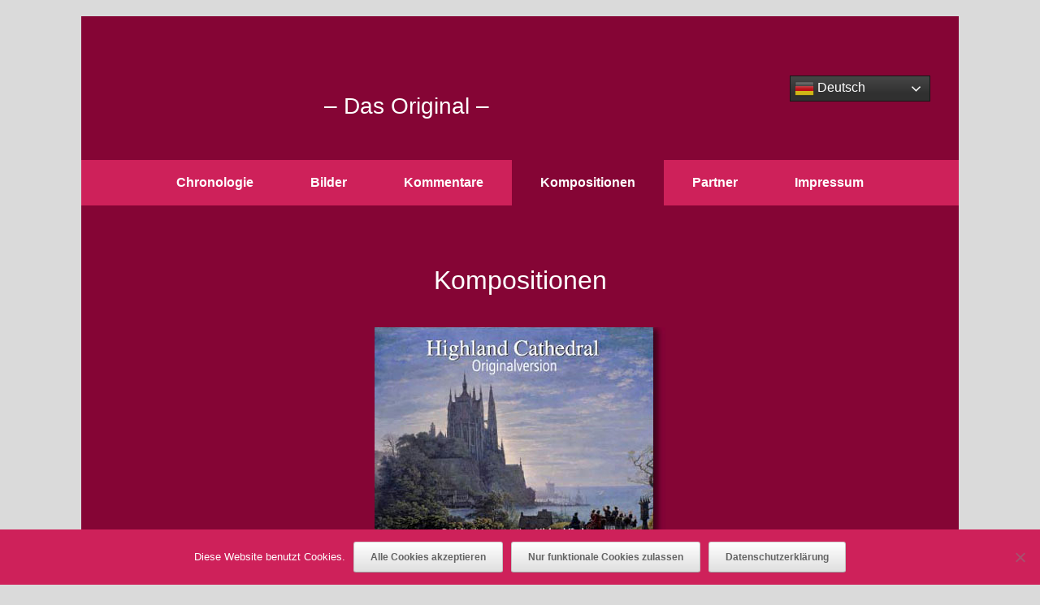

--- FILE ---
content_type: text/html; charset=UTF-8
request_url: https://highlandcathedral.com/kompositionen/
body_size: 76516
content:
<!DOCTYPE html>
<html lang="de">
<head>
	<meta charset="UTF-8" />
	<meta http-equiv="X-UA-Compatible" content="IE=10" />
	<link rel="profile" href="http://gmpg.org/xfn/11" />
	<link rel="pingback" href="https://highlandcathedral.com/xmlrpc.php" />
	<meta name='robots' content='index, follow, max-image-preview:large, max-snippet:-1, max-video-preview:-1' />

	<!-- This site is optimized with the Yoast SEO plugin v26.6 - https://yoast.com/wordpress/plugins/seo/ -->
	<title>Kompositionen - Highland Cathedral</title>
	<link rel="canonical" href="https://highlandcathedral.com/kompositionen/" />
	<meta property="og:locale" content="de_DE" />
	<meta property="og:type" content="article" />
	<meta property="og:title" content="Kompositionen - Highland Cathedral" />
	<meta property="og:description" content="Kompositionen (Uli Roever / Michael Korb) Die Originalversion von &quot;Highland Cathedral&quot; (1982) ist auf CD über E-Mail erhältlich: M.Korb@gmx.de By The Right - Quick - March (Uli Roever / Michael Korb) Joyful (Hans-André Stamm / Michael Korb) Hallelujah Christmas Time (Ian Macpherson &amp; Michael Korb) Hallelujah Christmas Time (Ian Macpherson &amp; Michael Korb) Be Merry [&hellip;]" />
	<meta property="og:url" content="https://highlandcathedral.com/kompositionen/" />
	<meta property="og:site_name" content="Highland Cathedral" />
	<meta property="article:modified_time" content="2025-10-30T16:09:58+00:00" />
	<meta property="og:image" content="https://highlandcathedral.com/wp-content/uploads/2023/02/cd14.jpg" />
	<meta property="og:image:width" content="358" />
	<meta property="og:image:height" content="348" />
	<meta property="og:image:type" content="image/jpeg" />
	<meta name="twitter:card" content="summary_large_image" />
	<meta name="twitter:label1" content="Geschätzte Lesezeit" />
	<meta name="twitter:data1" content="2 Minuten" />
	<script type="application/ld+json" class="yoast-schema-graph">{"@context":"https://schema.org","@graph":[{"@type":"WebPage","@id":"https://highlandcathedral.com/kompositionen/","url":"https://highlandcathedral.com/kompositionen/","name":"Kompositionen - Highland Cathedral","isPartOf":{"@id":"https://highlandcathedral.com/#website"},"primaryImageOfPage":{"@id":"https://highlandcathedral.com/kompositionen/#primaryimage"},"image":{"@id":"https://highlandcathedral.com/kompositionen/#primaryimage"},"thumbnailUrl":"https://highlandcathedral.de/wp-content/uploads/2023/02/cd14.jpg","datePublished":"2023-02-20T16:28:57+00:00","dateModified":"2025-10-30T16:09:58+00:00","breadcrumb":{"@id":"https://highlandcathedral.com/kompositionen/#breadcrumb"},"inLanguage":"de","potentialAction":[{"@type":"ReadAction","target":["https://highlandcathedral.com/kompositionen/"]}]},{"@type":"ImageObject","inLanguage":"de","@id":"https://highlandcathedral.com/kompositionen/#primaryimage","url":"https://highlandcathedral.de/wp-content/uploads/2023/02/cd14.jpg","contentUrl":"https://highlandcathedral.de/wp-content/uploads/2023/02/cd14.jpg"},{"@type":"BreadcrumbList","@id":"https://highlandcathedral.com/kompositionen/#breadcrumb","itemListElement":[{"@type":"ListItem","position":1,"name":"Startseite","item":"https://highlandcathedral.com/"},{"@type":"ListItem","position":2,"name":"Kompositionen"}]},{"@type":"WebSite","@id":"https://highlandcathedral.com/#website","url":"https://highlandcathedral.com/","name":"Highland Cathedral","description":"        – Das Original –","potentialAction":[{"@type":"SearchAction","target":{"@type":"EntryPoint","urlTemplate":"https://highlandcathedral.com/?s={search_term_string}"},"query-input":{"@type":"PropertyValueSpecification","valueRequired":true,"valueName":"search_term_string"}}],"inLanguage":"de"}]}</script>
	<!-- / Yoast SEO plugin. -->


<link rel="alternate" type="application/rss+xml" title="Highland Cathedral &raquo; Feed" href="https://highlandcathedral.com/feed/" />
<link rel="alternate" type="application/rss+xml" title="Highland Cathedral &raquo; Kommentar-Feed" href="https://highlandcathedral.com/comments/feed/" />
<link rel="alternate" title="oEmbed (JSON)" type="application/json+oembed" href="https://highlandcathedral.com/wp-json/oembed/1.0/embed?url=https%3A%2F%2Fhighlandcathedral.com%2Fkompositionen%2F" />
<link rel="alternate" title="oEmbed (XML)" type="text/xml+oembed" href="https://highlandcathedral.com/wp-json/oembed/1.0/embed?url=https%3A%2F%2Fhighlandcathedral.com%2Fkompositionen%2F&#038;format=xml" />
<style id='wp-img-auto-sizes-contain-inline-css' type='text/css'>
img:is([sizes=auto i],[sizes^="auto," i]){contain-intrinsic-size:3000px 1500px}
/*# sourceURL=wp-img-auto-sizes-contain-inline-css */
</style>
<style id='wp-emoji-styles-inline-css' type='text/css'>

	img.wp-smiley, img.emoji {
		display: inline !important;
		border: none !important;
		box-shadow: none !important;
		height: 1em !important;
		width: 1em !important;
		margin: 0 0.07em !important;
		vertical-align: -0.1em !important;
		background: none !important;
		padding: 0 !important;
	}
/*# sourceURL=wp-emoji-styles-inline-css */
</style>
<style id='wp-block-library-inline-css' type='text/css'>
:root{--wp-block-synced-color:#7a00df;--wp-block-synced-color--rgb:122,0,223;--wp-bound-block-color:var(--wp-block-synced-color);--wp-editor-canvas-background:#ddd;--wp-admin-theme-color:#007cba;--wp-admin-theme-color--rgb:0,124,186;--wp-admin-theme-color-darker-10:#006ba1;--wp-admin-theme-color-darker-10--rgb:0,107,160.5;--wp-admin-theme-color-darker-20:#005a87;--wp-admin-theme-color-darker-20--rgb:0,90,135;--wp-admin-border-width-focus:2px}@media (min-resolution:192dpi){:root{--wp-admin-border-width-focus:1.5px}}.wp-element-button{cursor:pointer}:root .has-very-light-gray-background-color{background-color:#eee}:root .has-very-dark-gray-background-color{background-color:#313131}:root .has-very-light-gray-color{color:#eee}:root .has-very-dark-gray-color{color:#313131}:root .has-vivid-green-cyan-to-vivid-cyan-blue-gradient-background{background:linear-gradient(135deg,#00d084,#0693e3)}:root .has-purple-crush-gradient-background{background:linear-gradient(135deg,#34e2e4,#4721fb 50%,#ab1dfe)}:root .has-hazy-dawn-gradient-background{background:linear-gradient(135deg,#faaca8,#dad0ec)}:root .has-subdued-olive-gradient-background{background:linear-gradient(135deg,#fafae1,#67a671)}:root .has-atomic-cream-gradient-background{background:linear-gradient(135deg,#fdd79a,#004a59)}:root .has-nightshade-gradient-background{background:linear-gradient(135deg,#330968,#31cdcf)}:root .has-midnight-gradient-background{background:linear-gradient(135deg,#020381,#2874fc)}:root{--wp--preset--font-size--normal:16px;--wp--preset--font-size--huge:42px}.has-regular-font-size{font-size:1em}.has-larger-font-size{font-size:2.625em}.has-normal-font-size{font-size:var(--wp--preset--font-size--normal)}.has-huge-font-size{font-size:var(--wp--preset--font-size--huge)}.has-text-align-center{text-align:center}.has-text-align-left{text-align:left}.has-text-align-right{text-align:right}.has-fit-text{white-space:nowrap!important}#end-resizable-editor-section{display:none}.aligncenter{clear:both}.items-justified-left{justify-content:flex-start}.items-justified-center{justify-content:center}.items-justified-right{justify-content:flex-end}.items-justified-space-between{justify-content:space-between}.screen-reader-text{border:0;clip-path:inset(50%);height:1px;margin:-1px;overflow:hidden;padding:0;position:absolute;width:1px;word-wrap:normal!important}.screen-reader-text:focus{background-color:#ddd;clip-path:none;color:#444;display:block;font-size:1em;height:auto;left:5px;line-height:normal;padding:15px 23px 14px;text-decoration:none;top:5px;width:auto;z-index:100000}html :where(.has-border-color){border-style:solid}html :where([style*=border-top-color]){border-top-style:solid}html :where([style*=border-right-color]){border-right-style:solid}html :where([style*=border-bottom-color]){border-bottom-style:solid}html :where([style*=border-left-color]){border-left-style:solid}html :where([style*=border-width]){border-style:solid}html :where([style*=border-top-width]){border-top-style:solid}html :where([style*=border-right-width]){border-right-style:solid}html :where([style*=border-bottom-width]){border-bottom-style:solid}html :where([style*=border-left-width]){border-left-style:solid}html :where(img[class*=wp-image-]){height:auto;max-width:100%}:where(figure){margin:0 0 1em}html :where(.is-position-sticky){--wp-admin--admin-bar--position-offset:var(--wp-admin--admin-bar--height,0px)}@media screen and (max-width:600px){html :where(.is-position-sticky){--wp-admin--admin-bar--position-offset:0px}}

/*# sourceURL=wp-block-library-inline-css */
</style><style id='global-styles-inline-css' type='text/css'>
:root{--wp--preset--aspect-ratio--square: 1;--wp--preset--aspect-ratio--4-3: 4/3;--wp--preset--aspect-ratio--3-4: 3/4;--wp--preset--aspect-ratio--3-2: 3/2;--wp--preset--aspect-ratio--2-3: 2/3;--wp--preset--aspect-ratio--16-9: 16/9;--wp--preset--aspect-ratio--9-16: 9/16;--wp--preset--color--black: #000000;--wp--preset--color--cyan-bluish-gray: #abb8c3;--wp--preset--color--white: #ffffff;--wp--preset--color--pale-pink: #f78da7;--wp--preset--color--vivid-red: #cf2e2e;--wp--preset--color--luminous-vivid-orange: #ff6900;--wp--preset--color--luminous-vivid-amber: #fcb900;--wp--preset--color--light-green-cyan: #7bdcb5;--wp--preset--color--vivid-green-cyan: #00d084;--wp--preset--color--pale-cyan-blue: #8ed1fc;--wp--preset--color--vivid-cyan-blue: #0693e3;--wp--preset--color--vivid-purple: #9b51e0;--wp--preset--gradient--vivid-cyan-blue-to-vivid-purple: linear-gradient(135deg,rgb(6,147,227) 0%,rgb(155,81,224) 100%);--wp--preset--gradient--light-green-cyan-to-vivid-green-cyan: linear-gradient(135deg,rgb(122,220,180) 0%,rgb(0,208,130) 100%);--wp--preset--gradient--luminous-vivid-amber-to-luminous-vivid-orange: linear-gradient(135deg,rgb(252,185,0) 0%,rgb(255,105,0) 100%);--wp--preset--gradient--luminous-vivid-orange-to-vivid-red: linear-gradient(135deg,rgb(255,105,0) 0%,rgb(207,46,46) 100%);--wp--preset--gradient--very-light-gray-to-cyan-bluish-gray: linear-gradient(135deg,rgb(238,238,238) 0%,rgb(169,184,195) 100%);--wp--preset--gradient--cool-to-warm-spectrum: linear-gradient(135deg,rgb(74,234,220) 0%,rgb(151,120,209) 20%,rgb(207,42,186) 40%,rgb(238,44,130) 60%,rgb(251,105,98) 80%,rgb(254,248,76) 100%);--wp--preset--gradient--blush-light-purple: linear-gradient(135deg,rgb(255,206,236) 0%,rgb(152,150,240) 100%);--wp--preset--gradient--blush-bordeaux: linear-gradient(135deg,rgb(254,205,165) 0%,rgb(254,45,45) 50%,rgb(107,0,62) 100%);--wp--preset--gradient--luminous-dusk: linear-gradient(135deg,rgb(255,203,112) 0%,rgb(199,81,192) 50%,rgb(65,88,208) 100%);--wp--preset--gradient--pale-ocean: linear-gradient(135deg,rgb(255,245,203) 0%,rgb(182,227,212) 50%,rgb(51,167,181) 100%);--wp--preset--gradient--electric-grass: linear-gradient(135deg,rgb(202,248,128) 0%,rgb(113,206,126) 100%);--wp--preset--gradient--midnight: linear-gradient(135deg,rgb(2,3,129) 0%,rgb(40,116,252) 100%);--wp--preset--font-size--small: 13px;--wp--preset--font-size--medium: 20px;--wp--preset--font-size--large: 36px;--wp--preset--font-size--x-large: 42px;--wp--preset--spacing--20: 0.44rem;--wp--preset--spacing--30: 0.67rem;--wp--preset--spacing--40: 1rem;--wp--preset--spacing--50: 1.5rem;--wp--preset--spacing--60: 2.25rem;--wp--preset--spacing--70: 3.38rem;--wp--preset--spacing--80: 5.06rem;--wp--preset--shadow--natural: 6px 6px 9px rgba(0, 0, 0, 0.2);--wp--preset--shadow--deep: 12px 12px 50px rgba(0, 0, 0, 0.4);--wp--preset--shadow--sharp: 6px 6px 0px rgba(0, 0, 0, 0.2);--wp--preset--shadow--outlined: 6px 6px 0px -3px rgb(255, 255, 255), 6px 6px rgb(0, 0, 0);--wp--preset--shadow--crisp: 6px 6px 0px rgb(0, 0, 0);}:where(.is-layout-flex){gap: 0.5em;}:where(.is-layout-grid){gap: 0.5em;}body .is-layout-flex{display: flex;}.is-layout-flex{flex-wrap: wrap;align-items: center;}.is-layout-flex > :is(*, div){margin: 0;}body .is-layout-grid{display: grid;}.is-layout-grid > :is(*, div){margin: 0;}:where(.wp-block-columns.is-layout-flex){gap: 2em;}:where(.wp-block-columns.is-layout-grid){gap: 2em;}:where(.wp-block-post-template.is-layout-flex){gap: 1.25em;}:where(.wp-block-post-template.is-layout-grid){gap: 1.25em;}.has-black-color{color: var(--wp--preset--color--black) !important;}.has-cyan-bluish-gray-color{color: var(--wp--preset--color--cyan-bluish-gray) !important;}.has-white-color{color: var(--wp--preset--color--white) !important;}.has-pale-pink-color{color: var(--wp--preset--color--pale-pink) !important;}.has-vivid-red-color{color: var(--wp--preset--color--vivid-red) !important;}.has-luminous-vivid-orange-color{color: var(--wp--preset--color--luminous-vivid-orange) !important;}.has-luminous-vivid-amber-color{color: var(--wp--preset--color--luminous-vivid-amber) !important;}.has-light-green-cyan-color{color: var(--wp--preset--color--light-green-cyan) !important;}.has-vivid-green-cyan-color{color: var(--wp--preset--color--vivid-green-cyan) !important;}.has-pale-cyan-blue-color{color: var(--wp--preset--color--pale-cyan-blue) !important;}.has-vivid-cyan-blue-color{color: var(--wp--preset--color--vivid-cyan-blue) !important;}.has-vivid-purple-color{color: var(--wp--preset--color--vivid-purple) !important;}.has-black-background-color{background-color: var(--wp--preset--color--black) !important;}.has-cyan-bluish-gray-background-color{background-color: var(--wp--preset--color--cyan-bluish-gray) !important;}.has-white-background-color{background-color: var(--wp--preset--color--white) !important;}.has-pale-pink-background-color{background-color: var(--wp--preset--color--pale-pink) !important;}.has-vivid-red-background-color{background-color: var(--wp--preset--color--vivid-red) !important;}.has-luminous-vivid-orange-background-color{background-color: var(--wp--preset--color--luminous-vivid-orange) !important;}.has-luminous-vivid-amber-background-color{background-color: var(--wp--preset--color--luminous-vivid-amber) !important;}.has-light-green-cyan-background-color{background-color: var(--wp--preset--color--light-green-cyan) !important;}.has-vivid-green-cyan-background-color{background-color: var(--wp--preset--color--vivid-green-cyan) !important;}.has-pale-cyan-blue-background-color{background-color: var(--wp--preset--color--pale-cyan-blue) !important;}.has-vivid-cyan-blue-background-color{background-color: var(--wp--preset--color--vivid-cyan-blue) !important;}.has-vivid-purple-background-color{background-color: var(--wp--preset--color--vivid-purple) !important;}.has-black-border-color{border-color: var(--wp--preset--color--black) !important;}.has-cyan-bluish-gray-border-color{border-color: var(--wp--preset--color--cyan-bluish-gray) !important;}.has-white-border-color{border-color: var(--wp--preset--color--white) !important;}.has-pale-pink-border-color{border-color: var(--wp--preset--color--pale-pink) !important;}.has-vivid-red-border-color{border-color: var(--wp--preset--color--vivid-red) !important;}.has-luminous-vivid-orange-border-color{border-color: var(--wp--preset--color--luminous-vivid-orange) !important;}.has-luminous-vivid-amber-border-color{border-color: var(--wp--preset--color--luminous-vivid-amber) !important;}.has-light-green-cyan-border-color{border-color: var(--wp--preset--color--light-green-cyan) !important;}.has-vivid-green-cyan-border-color{border-color: var(--wp--preset--color--vivid-green-cyan) !important;}.has-pale-cyan-blue-border-color{border-color: var(--wp--preset--color--pale-cyan-blue) !important;}.has-vivid-cyan-blue-border-color{border-color: var(--wp--preset--color--vivid-cyan-blue) !important;}.has-vivid-purple-border-color{border-color: var(--wp--preset--color--vivid-purple) !important;}.has-vivid-cyan-blue-to-vivid-purple-gradient-background{background: var(--wp--preset--gradient--vivid-cyan-blue-to-vivid-purple) !important;}.has-light-green-cyan-to-vivid-green-cyan-gradient-background{background: var(--wp--preset--gradient--light-green-cyan-to-vivid-green-cyan) !important;}.has-luminous-vivid-amber-to-luminous-vivid-orange-gradient-background{background: var(--wp--preset--gradient--luminous-vivid-amber-to-luminous-vivid-orange) !important;}.has-luminous-vivid-orange-to-vivid-red-gradient-background{background: var(--wp--preset--gradient--luminous-vivid-orange-to-vivid-red) !important;}.has-very-light-gray-to-cyan-bluish-gray-gradient-background{background: var(--wp--preset--gradient--very-light-gray-to-cyan-bluish-gray) !important;}.has-cool-to-warm-spectrum-gradient-background{background: var(--wp--preset--gradient--cool-to-warm-spectrum) !important;}.has-blush-light-purple-gradient-background{background: var(--wp--preset--gradient--blush-light-purple) !important;}.has-blush-bordeaux-gradient-background{background: var(--wp--preset--gradient--blush-bordeaux) !important;}.has-luminous-dusk-gradient-background{background: var(--wp--preset--gradient--luminous-dusk) !important;}.has-pale-ocean-gradient-background{background: var(--wp--preset--gradient--pale-ocean) !important;}.has-electric-grass-gradient-background{background: var(--wp--preset--gradient--electric-grass) !important;}.has-midnight-gradient-background{background: var(--wp--preset--gradient--midnight) !important;}.has-small-font-size{font-size: var(--wp--preset--font-size--small) !important;}.has-medium-font-size{font-size: var(--wp--preset--font-size--medium) !important;}.has-large-font-size{font-size: var(--wp--preset--font-size--large) !important;}.has-x-large-font-size{font-size: var(--wp--preset--font-size--x-large) !important;}
/*# sourceURL=global-styles-inline-css */
</style>

<style id='classic-theme-styles-inline-css' type='text/css'>
/*! This file is auto-generated */
.wp-block-button__link{color:#fff;background-color:#32373c;border-radius:9999px;box-shadow:none;text-decoration:none;padding:calc(.667em + 2px) calc(1.333em + 2px);font-size:1.125em}.wp-block-file__button{background:#32373c;color:#fff;text-decoration:none}
/*# sourceURL=/wp-includes/css/classic-themes.min.css */
</style>
<link rel='stylesheet' id='cookie-notice-front-css' href='https://highlandcathedral.com/wp-content/plugins/cookie-notice/css/front.min.css?ver=2.5.11' type='text/css' media='all' />
<link rel='stylesheet' id='foobox-free-min-css' href='https://highlandcathedral.com/wp-content/plugins/foobox-image-lightbox/free/css/foobox.free.min.css?ver=2.7.35' type='text/css' media='all' />
<link rel='stylesheet' id='siteorigin-panels-front-css' href='https://highlandcathedral.com/wp-content/plugins/siteorigin-panels/css/front-flex.min.css?ver=2.33.4' type='text/css' media='all' />
<link rel='stylesheet' id='sow-button-base-css' href='https://highlandcathedral.com/wp-content/plugins/so-widgets-bundle/widgets/button/css/style.css?ver=1.70.3' type='text/css' media='all' />
<link rel='stylesheet' id='sow-button-flat-8ac6dc656dfb-17-css' href='https://highlandcathedral.com/wp-content/uploads/siteorigin-widgets/sow-button-flat-8ac6dc656dfb-17.css?ver=6.9' type='text/css' media='all' />
<link rel='stylesheet' id='sow-image-default-dbf295114b96-17-css' href='https://highlandcathedral.com/wp-content/uploads/siteorigin-widgets/sow-image-default-dbf295114b96-17.css?ver=6.9' type='text/css' media='all' />
<link rel='stylesheet' id='vantage-style-css' href='https://highlandcathedral.com/wp-content/themes/vantage/style.css?ver=1.20.32' type='text/css' media='all' />
<link rel='stylesheet' id='font-awesome-css' href='https://highlandcathedral.com/wp-content/themes/vantage/fontawesome/css/font-awesome.css?ver=4.6.2' type='text/css' media='all' />
<link rel='stylesheet' id='siteorigin-mobilenav-css' href='https://highlandcathedral.com/wp-content/themes/vantage/inc/mobilenav/css/mobilenav.css?ver=1.20.32' type='text/css' media='all' />
<script type="text/javascript" id="cookie-notice-front-js-before">
/* <![CDATA[ */
var cnArgs = {"ajaxUrl":"https:\/\/highlandcathedral.com\/wp-admin\/admin-ajax.php","nonce":"dd524cefa0","hideEffect":"fade","position":"bottom","onScroll":false,"onScrollOffset":100,"onClick":false,"cookieName":"cookie_notice_accepted","cookieTime":2592000,"cookieTimeRejected":2592000,"globalCookie":false,"redirection":false,"cache":false,"revokeCookies":false,"revokeCookiesOpt":"automatic"};

//# sourceURL=cookie-notice-front-js-before
/* ]]> */
</script>
<script type="text/javascript" src="https://highlandcathedral.com/wp-content/plugins/cookie-notice/js/front.min.js?ver=2.5.11" id="cookie-notice-front-js"></script>
<script type="text/javascript" src="https://highlandcathedral.com/wp-includes/js/jquery/jquery.min.js?ver=3.7.1" id="jquery-core-js"></script>
<script type="text/javascript" src="https://highlandcathedral.com/wp-includes/js/jquery/jquery-migrate.min.js?ver=3.4.1" id="jquery-migrate-js"></script>
<script type="text/javascript" src="https://highlandcathedral.com/wp-content/themes/vantage/js/jquery.flexslider.min.js?ver=2.1" id="jquery-flexslider-js"></script>
<script type="text/javascript" src="https://highlandcathedral.com/wp-content/themes/vantage/js/jquery.touchSwipe.min.js?ver=1.6.6" id="jquery-touchswipe-js"></script>
<script type="text/javascript" id="vantage-main-js-extra">
/* <![CDATA[ */
var vantage = {"fitvids":"1"};
//# sourceURL=vantage-main-js-extra
/* ]]> */
</script>
<script type="text/javascript" src="https://highlandcathedral.com/wp-content/themes/vantage/js/jquery.theme-main.min.js?ver=1.20.32" id="vantage-main-js"></script>
<script type="text/javascript" src="https://highlandcathedral.com/wp-content/themes/vantage/js/jquery.fitvids.min.js?ver=1.0" id="jquery-fitvids-js"></script>
<script type="text/javascript" id="siteorigin-mobilenav-js-extra">
/* <![CDATA[ */
var mobileNav = {"search":"","text":{"navigate":"Men\u00fc","back":"Zur\u00fcck","close":"Schlie\u00dfen"},"nextIconUrl":"https://highlandcathedral.com/wp-content/themes/vantage/inc/mobilenav/images/next.png","mobileMenuClose":"\u003Ci class=\"fa fa-times\"\u003E\u003C/i\u003E"};
//# sourceURL=siteorigin-mobilenav-js-extra
/* ]]> */
</script>
<script type="text/javascript" src="https://highlandcathedral.com/wp-content/themes/vantage/inc/mobilenav/js/mobilenav.min.js?ver=1.20.32" id="siteorigin-mobilenav-js"></script>
<script type="text/javascript" id="foobox-free-min-js-before">
/* <![CDATA[ */
/* Run FooBox FREE (v2.7.35) */
var FOOBOX = window.FOOBOX = {
	ready: true,
	disableOthers: false,
	o: {wordpress: { enabled: true }, countMessage:'image %index of %total', captions: { dataTitle: ["captionTitle","title"], dataDesc: ["captionDesc","description"] }, rel: '', excludes:'.fbx-link,.nofoobox,.nolightbox,a[href*="pinterest.com/pin/create/button/"]', affiliate : { enabled: false }},
	selectors: [
		".gallery", ".wp-block-gallery", ".wp-caption", ".wp-block-image", "a:has(img[class*=wp-image-])", ".foobox"
	],
	pre: function( $ ){
		// Custom JavaScript (Pre)
		
	},
	post: function( $ ){
		// Custom JavaScript (Post)
		
		// Custom Captions Code
		
	},
	custom: function( $ ){
		// Custom Extra JS
		
	}
};
//# sourceURL=foobox-free-min-js-before
/* ]]> */
</script>
<script type="text/javascript" src="https://highlandcathedral.com/wp-content/plugins/foobox-image-lightbox/free/js/foobox.free.min.js?ver=2.7.35" id="foobox-free-min-js"></script>
<link rel="https://api.w.org/" href="https://highlandcathedral.com/wp-json/" /><link rel="alternate" title="JSON" type="application/json" href="https://highlandcathedral.com/wp-json/wp/v2/pages/17" /><link rel="EditURI" type="application/rsd+xml" title="RSD" href="https://highlandcathedral.com/xmlrpc.php?rsd" />
<meta name="generator" content="WordPress 6.9" />
<link rel='shortlink' href='https://highlandcathedral.com/?p=17' />
<meta name="viewport" content="width=device-width, initial-scale=1" />			<style type="text/css">
				.so-mobilenav-mobile + * { display: none; }
				@media screen and (max-width: 480px) { .so-mobilenav-mobile + * { display: block; } .so-mobilenav-standard + * { display: none; } .site-navigation #search-icon { display: none; } .has-menu-search .main-navigation ul { margin-right: 0 !important; }
				
								}
			</style>
				<style type="text/css" media="screen">
			#footer-widgets .widget { width: 100%; }
			#masthead-widgets .widget { width: 100%; }
		</style>
		<style media="all" id="siteorigin-panels-layouts-head">/* Layout 17 */ #pgc-17-0-0 { width:100%;width:calc(100% - ( 0 * 30px ) ) } #pl-17 #panel-17-0-0-47 , #pl-17 #panel-17-0-0-49 , #pl-17 #panel-17-0-0-51 , #pl-17 #panel-17-0-0-53 , #pl-17 #panel-17-0-0-55 , #pl-17 #panel-17-0-0-57 , #pl-17 #panel-17-0-0-59 , #pl-17 #panel-17-0-0-61 , #pl-17 #panel-17-0-0-63 , #pl-17 #panel-17-0-0-65 , #pl-17 #panel-17-0-0-67 { margin:50px 0px 0px 0px } #pl-17 #panel-17-0-0-70 { margin:50px 0px 20px 0px } #pl-17 .so-panel { margin-bottom:35px } #pl-17 .so-panel:last-of-type { margin-bottom:0px } #pg-17-0> .panel-row-style { padding:0px 200px 0px 200px } #pg-17-0.panel-has-style > .panel-row-style, #pg-17-0.panel-no-style { -webkit-align-items:flex-start;align-items:flex-start } @media (max-width:780px){ #pg-17-0.panel-no-style, #pg-17-0.panel-has-style > .panel-row-style, #pg-17-0 { -webkit-flex-direction:column;-ms-flex-direction:column;flex-direction:column } #pg-17-0 > .panel-grid-cell , #pg-17-0 > .panel-row-style > .panel-grid-cell { width:100%;margin-right:0 } #pl-17 .panel-grid-cell { padding:0 } #pl-17 .panel-grid .panel-grid-cell-empty { display:none } #pl-17 .panel-grid .panel-grid-cell-mobile-last { margin-bottom:0px }  } </style><style type="text/css" id="vantage-footer-widgets">#footer-widgets aside { width : 100%; }</style> <style type="text/css" id="customizer-css">#masthead.site-header .hgroup .site-title, #masthead.masthead-logo-in-menu .logo > .site-title { font-size: 40px } #masthead.site-header .hgroup .site-title, #masthead.site-header.masthead-logo-in-menu .logo > .site-title { color: #ffffff } #masthead .hgroup .site-description, #masthead.masthead-logo-in-menu .site-description { color: #ffffff } #masthead .hgroup .support-text, #masthead .hgroup .site-description { font-size: 28px; color: #ffffff } #page-title, article.post .entry-header h1.entry-title, article.page .entry-header h1.entry-title, .woocommerce #page-wrapper .product h1.entry-title { color: #ffffff } .entry-content { font-size: 14px } #secondary .widget { font-size: 14px } article.post .entry-header .entry-meta, article.post .entry-categories, article.page .entry-categories { color: #ffffff } article.post .entry-header .entry-meta a, article.post .entry-categories a, article.page .entry-categories a { color: #ffffff } .entry-content, .entry-summary, #comments .commentlist article .comment-meta a { color: #ffffff } .entry-content h1, .entry-content h2, .entry-content h3, .entry-content h4, .entry-content h5, .entry-content h6, #comments .commentlist article .comment-author a, #comments .commentlist article .comment-author, #comments-title, #reply-title, #commentform label { color: #ffffff } #comments-title, #reply-title { border-bottom-color: #ffffff } .entry-content h1 { font-size: 32px } .entry-content h2 { font-size: 28px } .entry-content h3 { font-size: 24px } .entry-content h4 { font-size: 20px } .entry-content h6 { font-size: 16px } .entry-content a, .entry-content a:visited, article.post .author-box .box-content .author-posts a:hover, #secondary a, #secondary a:visited, #masthead .hgroup a, #masthead .hgroup a:visited, .comment-form .logged-in-as a, .comment-form .logged-in-as a:visited { color: #ffffff } .entry-content a:hover, .entry-content a:focus, .entry-content a:active, #secondary a:hover, #masthead .hgroup a:hover, #masthead .hgroup a:focus, #masthead .hgroup a:active, .comment-form .logged-in-as a:hover, .comment-form .logged-in-as a:focus, .comment-form .logged-in-as a:active { color: #e5e5e5 } .main-navigation ul { text-align: center } .main-navigation, .site-header .shopping-cart-dropdown { background-color: #ce215a } .main-navigation a, .site-header .shopping-cart-link [class^="fa fa-"], .site-header .shopping-cart-dropdown .widget .product_list_widget li.mini_cart_item, .site-header .shopping-cart-dropdown .widget .total { color: #ffffff } .main-navigation ul ul a { color: #ffffff } .main-navigation ul li:hover > a, .main-navigation ul li.focus > a, #search-icon #search-icon-icon:hover, #search-icon #search-icon-icon:focus, .site-header .shopping-cart-link .shopping-cart-count { background-color: #850535 } .main-navigation ul ul li:hover > a, .main-navigation ul ul li.focus > a { background-color: #850535 } .main-navigation ul li.current-menu-item > a, .main-navigation ul li.current_page_item > a  { background-color: #850535 } .main-navigation ul li { font-size: 16px } a.button, button, html input[type="button"], input[type="reset"], input[type="submit"], .post-navigation a, #image-navigation a, article.post .more-link, article.page .more-link, .paging-navigation a, .woocommerce #page-wrapper .button, .woocommerce a.button, .woocommerce .checkout-button, .woocommerce input.button, #infinite-handle span button { text-shadow: none } a.button, button, html input[type="button"], input[type="reset"], input[type="submit"], .post-navigation a, #image-navigation a, article.post .more-link, article.page .more-link, .paging-navigation a, .woocommerce #page-wrapper .button, .woocommerce a.button, .woocommerce .checkout-button, .woocommerce input.button, .woocommerce #respond input#submit.alt, .woocommerce a.button.alt, .woocommerce button.button.alt, .woocommerce input.button.alt, #infinite-handle span { -webkit-box-shadow: none; -moz-box-shadow: none; box-shadow: none } #masthead { background-color: #850535; background-image: url("https://highlandcathedral.de/wp-content/uploads/2023/02/notes.gif"); background-size: cover } #main { background-color: #850535 } #colophon, body.layout-full { background-color: #ce215a } </style>		<style type="text/css" id="wp-custom-css">
			h6 {color:#99ffff;}

.site-description {font-style: normal !important; margin-left:200px;}

.logo {visibility: hidden;}		</style>
		<link rel='stylesheet' id='mediaelement-css' href='https://highlandcathedral.com/wp-includes/js/mediaelement/mediaelementplayer-legacy.min.css?ver=4.2.17' type='text/css' media='all' />
<link rel='stylesheet' id='wp-mediaelement-css' href='https://highlandcathedral.com/wp-includes/js/mediaelement/wp-mediaelement.min.css?ver=6.9' type='text/css' media='all' />
</head>

<body class="wp-singular page-template-default page page-id-17 wp-theme-vantage cookies-not-set siteorigin-panels siteorigin-panels-before-js responsive layout-boxed no-js no-sidebar page-layout-default sidebar-position-none mobilenav">


<div id="page-wrapper">

	<a class="skip-link screen-reader-text" href="#content">Zum Inhalt springen</a>

	
	
		<header id="masthead" class="site-header" role="banner">

	<div class="hgroup full-container ">

		
			<div class="logo-wrapper">
				<a href="https://highlandcathedral.com/" title="Highland Cathedral" rel="home" class="logo">
					<p class="site-title">Highland Cathedral</p>				</a>
									<p class="site-description">        – Das Original –</p>
							</div>

			
				<div id="header-sidebar" >
					<aside id="gtranslate-2" class="widget widget_gtranslate"><div class="gtranslate_wrapper" id="gt-wrapper-53458082"></div></aside>				</div>

			
		
	</div><!-- .hgroup.full-container -->

	
<nav class="site-navigation main-navigation primary use-vantage-sticky-menu use-sticky-menu mobile-navigation">

	<div class="full-container">
				
		<div class="main-navigation-container">
			<div id="so-mobilenav-standard-1" data-id="1" class="so-mobilenav-standard"></div><div class="menu-hauptmenue-container"><ul id="menu-hauptmenue" class="menu"><li id="menu-item-25" class="menu-item menu-item-type-post_type menu-item-object-page menu-item-home menu-item-25"><a href="https://highlandcathedral.com/">Chronologie</a></li>
<li id="menu-item-26" class="menu-item menu-item-type-post_type menu-item-object-page menu-item-26"><a href="https://highlandcathedral.com/bilder/">Bilder</a></li>
<li id="menu-item-27" class="menu-item menu-item-type-post_type menu-item-object-page menu-item-27"><a href="https://highlandcathedral.com/kommentare/">Kommentare</a></li>
<li id="menu-item-28" class="menu-item menu-item-type-post_type menu-item-object-page current-menu-item page_item page-item-17 current_page_item menu-item-28"><a href="https://highlandcathedral.com/kompositionen/" aria-current="page">Kompositionen</a></li>
<li id="menu-item-29" class="menu-item menu-item-type-post_type menu-item-object-page menu-item-29"><a href="https://highlandcathedral.com/partner/">Partner</a></li>
<li id="menu-item-30" class="menu-item menu-item-type-post_type menu-item-object-page menu-item-30"><a href="https://highlandcathedral.com/impressum/">Impressum</a></li>
</ul></div><div id="so-mobilenav-mobile-1" data-id="1" class="so-mobilenav-mobile"></div><div class="menu-mobilenav-container"><ul id="mobile-nav-item-wrap-1" class="menu"><li><a href="#" class="mobilenav-main-link" data-id="1"><span class="mobile-nav-icon"></span><span class="mobilenav-main-link-text">Menü</span></a></li></ul></div>		</div>

					</div>
</nav><!-- .site-navigation .main-navigation -->

</header><!-- #masthead .site-header -->

	
	
	
	
	<div id="main" class="site-main">
		<div class="full-container">
			
<div id="primary" class="content-area">
	<div id="content" class="site-content" role="main">

		
			
<article id="post-17" class="post-17 page type-page status-publish post">

	<div class="entry-main">

		
		
		<div class="entry-content">
			<div id="pl-17"  class="panel-layout" ><div id="pg-17-0"  class="panel-grid panel-has-style" ><div class="panel-row-style panel-row-style-for-17-0" ><div id="pgc-17-0-0"  class="panel-grid-cell" ><div id="panel-17-0-0-0" class="so-panel widget widget_sow-editor panel-first-child" data-index="0" ><div
			
			class="so-widget-sow-editor so-widget-sow-editor-base"
			
		>
<div class="siteorigin-widget-tinymce textwidget">
	<h1 style="text-align: center;">Kompositionen</h1>
<p><img fetchpriority="high" decoding="async" class="size-full wp-image-67 aligncenter" src="https://highlandcathedral.de/wp-content/uploads/2023/02/cd14.jpg" alt="" width="358" height="348" srcset="https://highlandcathedral.com/wp-content/uploads/2023/02/cd14.jpg 358w, https://highlandcathedral.com/wp-content/uploads/2023/02/cd14-300x292.jpg 300w" sizes="(max-width: 358px) 100vw, 358px" /></p>
<div style="text-align: center;">(Uli Roever / Michael Korb)</div>
<div style="text-align: center;">Die Originalversion von "Highland Cathedral" (1982) ist auf CD über E-Mail erhältlich: <a class="mailto-link" href="mailto:M.Korb@gmx.de" target="_blank" rel="noopener">M.Korb@gmx.de</a></div>
</div>
</div></div><div id="panel-17-0-0-1" class="so-panel widget widget_media_audio" data-index="1" ><audio class="wp-audio-shortcode" id="audio-17-1" preload="none" style="width: 100%;" controls="controls"><source type="audio/wav" src="https://highlandcathedral.com/wp-content/uploads/2023/02/cathedr.wav?_=1" /><source type="audio/wav" src="https://highlandcathedral.de/wp-content/uploads/2023/02/cathedr.wav?_=1" /><a href="https://highlandcathedral.com/wp-content/uploads/2023/02/cathedr.wav">https://highlandcathedral.com/wp-content/uploads/2023/02/cathedr.wav</a></audio></div><div id="panel-17-0-0-2" class="so-panel widget widget_sow-editor" data-index="2" ><div
			
			class="so-widget-sow-editor so-widget-sow-editor-base"
			
		>
<div class="siteorigin-widget-tinymce textwidget">
	<h3 style="text-align: center;">By The Right - Quick - March</h3>
<p style="text-align: center;"><span class="high">(Uli Roever / Michael Korb)</span></p>
</div>
</div></div><div id="panel-17-0-0-3" class="so-panel widget widget_media_audio" data-index="3" ><audio class="wp-audio-shortcode" id="audio-17-2" preload="none" style="width: 100%;" controls="controls"><source type="audio/mpeg" src="https://highlandcathedral.com/wp-content/uploads/2023/02/BTRQM.mp3?_=2" /><source type="audio/mpeg" src="https://highlandcathedral.de/wp-content/uploads/2023/02/BTRQM.mp3?_=2" /><a href="https://highlandcathedral.com/wp-content/uploads/2023/02/BTRQM.mp3">https://highlandcathedral.com/wp-content/uploads/2023/02/BTRQM.mp3</a></audio></div><div id="panel-17-0-0-4" class="so-panel widget widget_sow-editor" data-index="4" ><div
			
			class="so-widget-sow-editor so-widget-sow-editor-base"
			
		>
<div class="siteorigin-widget-tinymce textwidget">
	<hr />
<h2 style="text-align: center;"><span class="musi">Joyful</span></h2>
<p style="text-align: center;"><span class="high">(Hans-André Stamm / Michael Korb)</span></p>
</div>
</div></div><div id="panel-17-0-0-5" class="so-panel widget widget_media_video" data-index="5" ><div style="width:100%;" class="wp-video"><video class="wp-video-shortcode" id="video-17-1" preload="metadata" controls="controls"><source type="video/youtube" src="https://www.youtube.com/watch?v=iAOwbcGNQWc&#038;_=1" /><a href="https://www.youtube.com/watch?v=iAOwbcGNQWc">https://www.youtube.com/watch?v=iAOwbcGNQWc</a></video></div></div><div id="panel-17-0-0-6" class="so-panel widget widget_sow-editor" data-index="6" ><div
			
			class="so-widget-sow-editor so-widget-sow-editor-base"
			
		>
<div class="siteorigin-widget-tinymce textwidget">
	<hr />
<h3 style="text-align: center;">Hallelujah Christmas Time</h3>
<p style="text-align: center;">(Ian Macpherson &amp; Michael Korb)</p>
</div>
</div></div><div id="panel-17-0-0-7" class="so-panel widget widget_media_video" data-index="7" ><div style="width:100%;" class="wp-video"><video class="wp-video-shortcode" id="video-17-2" preload="metadata" controls="controls"><source type="video/youtube" src="https://www.youtube.com/watch?v=b2uZX2E2jWI&#038;_=2" /><a href="https://www.youtube.com/watch?v=b2uZX2E2jWI">https://www.youtube.com/watch?v=b2uZX2E2jWI</a></video></div></div><div id="panel-17-0-0-8" class="so-panel widget widget_sow-editor" data-index="8" ><div
			
			class="so-widget-sow-editor so-widget-sow-editor-base"
			
		>
<div class="siteorigin-widget-tinymce textwidget">
	<h3 style="text-align: center;">Hallelujah Christmas Time</h3>
<p style="text-align: center;">(Ian Macpherson &amp; Michael Korb)</p>
</div>
</div></div><div id="panel-17-0-0-9" class="so-panel widget widget_media_video" data-index="9" ><div style="width:100%;" class="wp-video"><video class="wp-video-shortcode" id="video-17-3" preload="metadata" controls="controls"><source type="video/youtube" src="https://www.youtube.com/watch?v=M8XR_tjeQfY&#038;_=3" /><a href="https://www.youtube.com/watch?v=M8XR_tjeQfY">https://www.youtube.com/watch?v=M8XR_tjeQfY</a></video></div></div><div id="panel-17-0-0-10" class="so-panel widget widget_sow-editor" data-index="10" ><div
			
			class="so-widget-sow-editor so-widget-sow-editor-base"
			
		>
<div class="siteorigin-widget-tinymce textwidget">
	<hr />
<h1 style="text-align: center;">Be Merry Tonight!</h1>
<p style="text-align: center;">(Ian Macpherson/Michael Korb)</p>
</div>
</div></div><div id="panel-17-0-0-11" class="so-panel widget widget_sow-editor" data-index="11" ><div
			
			class="so-widget-sow-editor so-widget-sow-editor-base"
			
		>
<div class="siteorigin-widget-tinymce textwidget">
	<p><iframe title="YouTube video player" src="https://www.youtube.com/embed/KDFnFBvur7g?si=O0muGqvIVAAcn7EA" width="560" height="315" frameborder="0" allowfullscreen="allowfullscreen"></iframe></p>
</div>
</div></div><div id="panel-17-0-0-12" class="so-panel widget widget_sow-editor" data-index="12" ><div
			
			class="so-widget-sow-editor so-widget-sow-editor-base"
			
		>
<div class="siteorigin-widget-tinymce textwidget">
	<hr />
<h1 style="text-align: center;">I´ll Never Say Goodbye</h1>
<p style="text-align: center;">(Ian Macpherson/Michael Korb)</p>
</div>
</div></div><div id="panel-17-0-0-13" class="so-panel widget widget_media_video" data-index="13" ><div style="width:100%;" class="wp-video"><video class="wp-video-shortcode" id="video-17-4" preload="metadata" controls="controls"><source type="video/youtube" src="https://www.youtube.com/watch?v=xPJ_-fvTOuI&#038;_=4" /><a href="https://www.youtube.com/watch?v=xPJ_-fvTOuI">https://www.youtube.com/watch?v=xPJ_-fvTOuI</a></video></div></div><div id="panel-17-0-0-14" class="so-panel widget widget_sow-editor" data-index="14" ><div
			
			class="so-widget-sow-editor so-widget-sow-editor-base"
			
		>
<div class="siteorigin-widget-tinymce textwidget">
	<hr />
<h3 style="text-align: center;">Düsseldorf</h3>
<p style="text-align: center;">Michael Korb</p>
</div>
</div></div><div id="panel-17-0-0-15" class="so-panel widget widget_sow-editor" data-index="15" ><div
			
			class="so-widget-sow-editor so-widget-sow-editor-base"
			
		>
<div class="siteorigin-widget-tinymce textwidget">
	<p style="text-align: center;"><a href="https://highlandcathedral.de/wp-content/uploads/2023/02/Duesseldorf_neueVersion.pdf" target="_blank" rel="noopener">Leadsheet</a></p>
</div>
</div></div><div id="panel-17-0-0-16" class="so-panel widget widget_media_video" data-index="16" ><div style="width:100%;" class="wp-video"><video class="wp-video-shortcode" id="video-17-5" preload="metadata" controls="controls"><source type="video/youtube" src="https://www.youtube.com/watch?v=IgntTxVb-Dw&#038;_=5" /><a href="https://www.youtube.com/watch?v=IgntTxVb-Dw">https://www.youtube.com/watch?v=IgntTxVb-Dw</a></video></div></div><div id="panel-17-0-0-17" class="so-panel widget widget_sow-button" data-index="17" ><div
			
			class="so-widget-sow-button so-widget-sow-button-flat-8ac6dc656dfb-17"
			
		><div class="ow-button-base ow-button-align-center"
>
			<a
					href="https://rp-online.de/nrw/staedte/duesseldorf/michael-korb-hat-ein-lied-ueber-seine-geburtsstadt-duesseldorf-geschrieben_aid-48327505"
					class="sowb-button ow-icon-placement-left ow-button-hover" target="_blank" rel="noopener noreferrer" 	>
		<span>
			
			Presse		</span>
			</a>
	</div>
</div></div><div id="panel-17-0-0-18" class="so-panel widget widget_sow-editor" data-index="18" ><div
			
			class="so-widget-sow-editor so-widget-sow-editor-base"
			
		>
<div class="siteorigin-widget-tinymce textwidget">
	<p style="text-align: center;">Der Oberbürgermeister der Landeshauptstadt Dr. Stephan Keller:<br />
<span style="color: #99ccff;">"Ihr Musikbeitrag ist eine Bereicherung für Düsseldorf."</span></p>
</div>
</div></div><div id="panel-17-0-0-19" class="so-panel widget widget_sow-editor" data-index="19" ><div
			
			class="so-widget-sow-editor so-widget-sow-editor-base"
			
		>
<div class="siteorigin-widget-tinymce textwidget">
	<p style="text-align: center;"><span class="high">Männerchor Boscheln</span></p>
</div>
</div></div><div id="panel-17-0-0-20" class="so-panel widget widget_media_audio" data-index="20" ><audio class="wp-audio-shortcode" id="audio-17-3" preload="none" style="width: 100%;" controls="controls"><source type="audio/mpeg" src="https://highlandcathedral.com/wp-content/uploads/2023/02/Dusseldorf.mp3?_=3" /><source type="audio/mpeg" src="https://highlandcathedral.de/wp-content/uploads/2023/02/Dusseldorf.mp3?_=3" /><a href="https://highlandcathedral.com/wp-content/uploads/2023/02/Dusseldorf.mp3">https://highlandcathedral.com/wp-content/uploads/2023/02/Dusseldorf.mp3</a></audio></div><div id="panel-17-0-0-21" class="so-panel widget widget_sow-editor" data-index="21" ><div
			
			class="so-widget-sow-editor so-widget-sow-editor-base"
			
		>
<div class="siteorigin-widget-tinymce textwidget">
	<hr />
<h3 style="text-align: center;">Berliner</h3>
<p style="text-align: center;">Michael Korb</p>
<p style="text-align: center;">Männerchor Boscheln</p>
</div>
</div></div><div id="panel-17-0-0-22" class="so-panel widget widget_media_audio" data-index="22" ><audio class="wp-audio-shortcode" id="audio-17-4" preload="none" style="width: 100%;" controls="controls"><source type="audio/mpeg" src="https://highlandcathedral.com/wp-content/uploads/2023/02/Berliner.mp3?_=4" /><source type="audio/mpeg" src="https://highlandcathedral.de/wp-content/uploads/2023/02/Berliner.mp3?_=4" /><a href="https://highlandcathedral.com/wp-content/uploads/2023/02/Berliner.mp3">https://highlandcathedral.com/wp-content/uploads/2023/02/Berliner.mp3</a></audio></div><div id="panel-17-0-0-23" class="so-panel widget widget_sow-editor" data-index="23" ><div
			
			class="so-widget-sow-editor so-widget-sow-editor-base"
			
		>
<div class="siteorigin-widget-tinymce textwidget">
	<p style="text-align: center;"><a href="https://highlandcathedral.de/wp-content/uploads/2023/02/berlead.pdf" target="_blank" rel="noopener">Leadsheet</a></p>
<p style="text-align: center;"><a href="https://highlandcathedral.de/wp-content/uploads/2023/02/berchor.pdf" target="_blank" rel="noopener">Chorsatz</a></p>
</div>
</div></div><div id="panel-17-0-0-24" class="so-panel widget widget_sow-editor" data-index="24" ><div
			
			class="so-widget-sow-editor so-widget-sow-editor-base"
			
		>
<div class="siteorigin-widget-tinymce textwidget">
	<h3 style="text-align: center;">Berliner Remix<span class="high"><br />
</span></h3>
</div>
</div></div><div id="panel-17-0-0-25" class="so-panel widget widget_media_video" data-index="25" ><div style="width:100%;" class="wp-video"><video class="wp-video-shortcode" id="video-17-6" preload="metadata" controls="controls"><source type="video/youtube" src="https://www.youtube.com/watch?v=NyL33PDyq-4&#038;_=6" /><a href="https://www.youtube.com/watch?v=NyL33PDyq-4">https://www.youtube.com/watch?v=NyL33PDyq-4</a></video></div></div><div id="panel-17-0-0-26" class="so-panel widget widget_sow-editor" data-index="26" ><div
			
			class="so-widget-sow-editor so-widget-sow-editor-base"
			
		>
<div class="siteorigin-widget-tinymce textwidget">
	<p>Berliner Remix | Michael Korb | Mein Lied zur Deutschen Einheit</p>
</div>
</div></div><div id="panel-17-0-0-27" class="so-panel widget widget_sow-button" data-index="27" ><div
			
			class="so-widget-sow-button so-widget-sow-button-flat-8ac6dc656dfb-17"
			
		><div class="ow-button-base ow-button-align-center"
>
			<a
					href="https://www.morgenpost.de/bezirke/steglitz-zehlendorf/article227346463/Dieser-Berlin-Remix-wurde-aus-kuriosen-Geraeuschen-gemacht.html"
					class="sowb-button ow-icon-placement-left ow-button-hover" target="_blank" rel="noopener noreferrer" 	>
		<span>
			
			Presse		</span>
			</a>
	</div>
</div></div><div id="panel-17-0-0-28" class="so-panel widget widget_sow-editor" data-index="28" ><div
			
			class="so-widget-sow-editor so-widget-sow-editor-base"
			
		>
<div class="siteorigin-widget-tinymce textwidget">
	<hr />
<h1 style="text-align: center;">Christmas (Highland Cathedral)<br />
Two Angels</h1>
</div>
</div></div><div id="panel-17-0-0-29" class="so-panel widget widget_media_video" data-index="29" ></div><div id="panel-17-0-0-30" class="so-panel widget widget_sow-editor" data-index="30" ><div
			
			class="so-widget-sow-editor so-widget-sow-editor-base"
			
		>
<div class="siteorigin-widget-tinymce textwidget">
	</div>
</div></div><div id="panel-17-0-0-31" class="so-panel widget widget_media_video" data-index="31" ><div style="width:100%;" class="wp-video"><video class="wp-video-shortcode" id="video-17-7" preload="metadata" controls="controls"><source type="video/youtube" src="https://www.youtube.com/watch?v=TNtrfP0muS0&#038;_=7" /><a href="https://www.youtube.com/watch?v=TNtrfP0muS0">https://www.youtube.com/watch?v=TNtrfP0muS0</a></video></div></div><div id="panel-17-0-0-32" class="so-panel widget widget_sow-editor" data-index="32" ><div
			
			class="so-widget-sow-editor so-widget-sow-editor-base"
			
		>
<div class="siteorigin-widget-tinymce textwidget">
	<p>Music: Uli Roever/Michael Korb<br />
Lyrics: Sandra Thürasch</p>
</div>
</div></div><div id="panel-17-0-0-33" class="so-panel widget widget_sow-editor" data-index="33" ><div
			
			class="so-widget-sow-editor so-widget-sow-editor-base"
			
		>
<div class="siteorigin-widget-tinymce textwidget">
	<hr />
<h3 style="text-align: center;"><span class="high">Joys of Life</span></h3>
</div>
</div></div><div id="panel-17-0-0-34" class="so-panel widget widget_media_video" data-index="34" ><div style="width:100%;" class="wp-video"><video class="wp-video-shortcode" id="video-17-8" preload="metadata" controls="controls"><source type="video/youtube" src="https://www.youtube.com/watch?v=XM2ia927uDo&#038;_=8" /><a href="https://www.youtube.com/watch?v=XM2ia927uDo">https://www.youtube.com/watch?v=XM2ia927uDo</a></video></div></div><div id="panel-17-0-0-35" class="so-panel widget widget_sow-editor" data-index="35" ><div
			
			class="so-widget-sow-editor so-widget-sow-editor-base"
			
		>
<div class="siteorigin-widget-tinymce textwidget">
	<p style="text-align: center;"><span class="high">(Ian Macpherson/Michael Korb)</span></p>
</div>
</div></div><div id="panel-17-0-0-36" class="so-panel widget widget_sow-editor" data-index="36" ><div
			
			class="so-widget-sow-editor so-widget-sow-editor-base"
			
		>
<div class="siteorigin-widget-tinymce textwidget">
	<h3 style="text-align: center;">Where Are You Going</h3>
<p style="text-align: center;"><span class="high">Michael Korb &amp; Ian Macpherson</span></p>
</div>
</div></div><div id="panel-17-0-0-37" class="so-panel widget widget_media_audio" data-index="37" ><audio class="wp-audio-shortcode" id="audio-17-5" preload="none" style="width: 100%;" controls="controls"><source type="audio/mpeg" src="https://highlandcathedral.com/wp-content/uploads/2023/02/where.mp3?_=5" /><source type="audio/mpeg" src="https://highlandcathedral.de/wp-content/uploads/2023/02/where.mp3?_=5" /><a href="https://highlandcathedral.com/wp-content/uploads/2023/02/where.mp3">https://highlandcathedral.com/wp-content/uploads/2023/02/where.mp3</a></audio></div><div id="panel-17-0-0-38" class="so-panel widget widget_sow-editor" data-index="38" ><div
			
			class="so-widget-sow-editor so-widget-sow-editor-base"
			
		>
<div class="siteorigin-widget-tinymce textwidget">
	<h3 style="text-align: center;">Highland Cathedral - My Heart, My Home</h3>
<p style="text-align: center;"><span class="high">Kelly Brown und The Voices Of Scottish Rugby</span></p>
</div>
</div></div><div id="panel-17-0-0-39" class="so-panel widget widget_media_video" data-index="39" ><div style="width:100%;" class="wp-video"><video class="wp-video-shortcode" id="video-17-9" preload="metadata" controls="controls"><source type="video/youtube" src="https://www.youtube.com/watch?v=DRYzoHnbi70&#038;_=9" /><a href="https://www.youtube.com/watch?v=DRYzoHnbi70">https://www.youtube.com/watch?v=DRYzoHnbi70</a></video></div></div><div id="panel-17-0-0-40" class="so-panel widget widget_sow-image" data-index="40" ><div
			
			class="so-widget-sow-image so-widget-sow-image-default-dbf295114b96-17"
			
		>
<div class="sow-image-container">
		<img 
	src="https://highlandcathedral.com/wp-content/uploads/2023/02/Musikbild.jpg" width="501" height="263" srcset="https://highlandcathedral.com/wp-content/uploads/2023/02/Musikbild.jpg 501w, https://highlandcathedral.com/wp-content/uploads/2023/02/Musikbild-300x157.jpg 300w" sizes="(max-width: 501px) 100vw, 501px" alt="" 		class="so-widget-image"/>
	</div>

</div></div><div id="panel-17-0-0-41" class="so-panel widget widget_sow-editor" data-index="41" ><div
			
			class="so-widget-sow-editor so-widget-sow-editor-base"
			
		>
<div class="siteorigin-widget-tinymce textwidget">
	<p style="text-align: center;">Michael Korb (Foto: Anita Korb)</p>
</div>
</div></div><div id="panel-17-0-0-42" class="so-panel widget widget_sow-editor" data-index="42" ><div
			
			class="so-widget-sow-editor so-widget-sow-editor-base"
			
		>
<div class="siteorigin-widget-tinymce textwidget">
	<h1 style="text-align: center;"><span class="musi"> Weitere bekannte und neue Kompositionen von Michael Korb<br />
</span></h1>
<h3 class="musi" style="text-align: center;">Viva el amor</h3>
<p class="musi" style="text-align: center;"><span class="high"><a href="https://highlandcathedral.de/wp-content/uploads/2023/02/Viva-el-amor-Partitur.pdf" target="_blank" rel="noopener">Leadsheet</a></span></p>
</div>
</div></div><div id="panel-17-0-0-43" class="so-panel widget widget_media_video" data-index="43" ><div style="width:100%;" class="wp-video"><video class="wp-video-shortcode" id="video-17-10" preload="metadata" controls="controls"><source type="video/youtube" src="https://youtu.be/lRMkgsEuKcY?_=10" /><a href="https://youtu.be/lRMkgsEuKcY">https://youtu.be/lRMkgsEuKcY</a></video></div></div><div id="panel-17-0-0-44" class="so-panel widget widget_sow-editor" data-index="44" ><div
			
			class="so-widget-sow-editor so-widget-sow-editor-base"
			
		>
<div class="siteorigin-widget-tinymce textwidget">
	<h3 style="text-align: center;">Alaaf</h3>
<p style="text-align: center;"><a href="https://highlandcathedral.de/wp-content/uploads/2023/02/Korb_Alaaf.pdf" target="_blank" rel="noopener">Leadsheet</a></p>
</div>
</div></div><div id="panel-17-0-0-45" class="so-panel widget widget_media_video" data-index="45" ><div style="width:100%;" class="wp-video"><video class="wp-video-shortcode" id="video-17-11" preload="metadata" controls="controls"><source type="video/youtube" src="https://www.youtube.com/watch?v=Mad3-aASr6c&#038;_=11" /><a href="https://www.youtube.com/watch?v=Mad3-aASr6c">https://www.youtube.com/watch?v=Mad3-aASr6c</a></video></div></div><div id="panel-17-0-0-46" class="so-panel widget widget_media_video" data-index="46" ><div style="width:100%;" class="wp-video"><video class="wp-video-shortcode" id="video-17-12" preload="metadata" controls="controls"><source type="video/youtube" src="https://www.youtube.com/watch?v=C4vgo_jMGSg&#038;_=12" /><a href="https://www.youtube.com/watch?v=C4vgo_jMGSg">https://www.youtube.com/watch?v=C4vgo_jMGSg</a></video></div></div><div id="panel-17-0-0-47" class="so-panel widget widget_sow-editor" data-index="47" ><div
			
			class="so-widget-sow-editor so-widget-sow-editor-base"
			
		>
<div class="siteorigin-widget-tinymce textwidget">
	<h3 style="text-align: center;"><span class="musi">Please Don't Go</span></h3>
</div>
</div></div><div id="panel-17-0-0-48" class="so-panel widget widget_media_audio" data-index="48" ><audio class="wp-audio-shortcode" id="audio-17-6" preload="none" style="width: 100%;" controls="controls"><source type="audio/mpeg" src="https://highlandcathedral.com/wp-content/uploads/2023/03/Titel01-please-dont-go.mp3?_=6" /><source type="audio/mpeg" src="https://highlandcathedral.de/wp-content/uploads/2023/03/Titel01-please-dont-go.mp3?_=6" /><a href="https://highlandcathedral.com/wp-content/uploads/2023/03/Titel01-please-dont-go.mp3">https://highlandcathedral.com/wp-content/uploads/2023/03/Titel01-please-dont-go.mp3</a></audio></div><div id="panel-17-0-0-49" class="so-panel widget widget_sow-editor" data-index="49" ><div
			
			class="so-widget-sow-editor so-widget-sow-editor-base"
			
		>
<div class="siteorigin-widget-tinymce textwidget">
	<h3 style="text-align: center;"><span class="musi">Te Quiero</span></h3>
</div>
</div></div><div id="panel-17-0-0-50" class="so-panel widget widget_media_audio" data-index="50" ><audio class="wp-audio-shortcode" id="audio-17-7" preload="none" style="width: 100%;" controls="controls"><source type="audio/mpeg" src="https://highlandcathedral.com/wp-content/uploads/2023/02/02-Titel-02.mp3?_=7" /><source type="audio/mpeg" src="https://highlandcathedral.de/wp-content/uploads/2023/02/02-Titel-02.mp3?_=7" /><a href="https://highlandcathedral.com/wp-content/uploads/2023/02/02-Titel-02.mp3">https://highlandcathedral.com/wp-content/uploads/2023/02/02-Titel-02.mp3</a></audio></div><div id="panel-17-0-0-51" class="so-panel widget widget_sow-editor" data-index="51" ><div
			
			class="so-widget-sow-editor so-widget-sow-editor-base"
			
		>
<div class="siteorigin-widget-tinymce textwidget">
	<h3 style="text-align: center;"><span class="musi">Turn Me On</span></h3>
</div>
</div></div><div id="panel-17-0-0-52" class="so-panel widget widget_media_audio" data-index="52" ><audio class="wp-audio-shortcode" id="audio-17-8" preload="none" style="width: 100%;" controls="controls"><source type="audio/mpeg" src="https://highlandcathedral.com/wp-content/uploads/2023/03/Titel03-turn-me-on.mp3?_=8" /><source type="audio/mpeg" src="https://highlandcathedral.de/wp-content/uploads/2023/03/Titel03-turn-me-on.mp3?_=8" /><a href="https://highlandcathedral.com/wp-content/uploads/2023/03/Titel03-turn-me-on.mp3">https://highlandcathedral.com/wp-content/uploads/2023/03/Titel03-turn-me-on.mp3</a></audio></div><div id="panel-17-0-0-53" class="so-panel widget widget_sow-editor" data-index="53" ><div
			
			class="so-widget-sow-editor so-widget-sow-editor-base"
			
		>
<div class="siteorigin-widget-tinymce textwidget">
	<h3 style="text-align: center;"><span class="musi">Dance Away</span></h3>
</div>
</div></div><div id="panel-17-0-0-54" class="so-panel widget widget_media_audio" data-index="54" ><audio class="wp-audio-shortcode" id="audio-17-9" preload="none" style="width: 100%;" controls="controls"><source type="audio/mpeg" src="https://highlandcathedral.com/wp-content/uploads/2023/02/04-Titel-04.mp3?_=9" /><source type="audio/mpeg" src="https://highlandcathedral.de/wp-content/uploads/2023/02/04-Titel-04.mp3?_=9" /><a href="https://highlandcathedral.com/wp-content/uploads/2023/02/04-Titel-04.mp3">https://highlandcathedral.com/wp-content/uploads/2023/02/04-Titel-04.mp3</a></audio></div><div id="panel-17-0-0-55" class="so-panel widget widget_sow-editor" data-index="55" ><div
			
			class="so-widget-sow-editor so-widget-sow-editor-base"
			
		>
<div class="siteorigin-widget-tinymce textwidget">
	<h3 style="text-align: center;"><span class="musi">Love, Hope, Believe</span></h3>
</div>
</div></div><div id="panel-17-0-0-56" class="so-panel widget widget_media_audio" data-index="56" ><audio class="wp-audio-shortcode" id="audio-17-10" preload="none" style="width: 100%;" controls="controls"><source type="audio/mpeg" src="https://highlandcathedral.com/wp-content/uploads/2023/02/05-Titel-05.mp3?_=10" /><source type="audio/mpeg" src="https://highlandcathedral.de/wp-content/uploads/2023/02/05-Titel-05.mp3?_=10" /><a href="https://highlandcathedral.com/wp-content/uploads/2023/02/05-Titel-05.mp3">https://highlandcathedral.com/wp-content/uploads/2023/02/05-Titel-05.mp3</a></audio></div><div id="panel-17-0-0-57" class="so-panel widget widget_sow-editor" data-index="57" ><div
			
			class="so-widget-sow-editor so-widget-sow-editor-base"
			
		>
<div class="siteorigin-widget-tinymce textwidget">
	<h3 style="text-align: center;"><span class="musi">Raggae Night</span></h3>
</div>
</div></div><div id="panel-17-0-0-58" class="so-panel widget widget_media_audio" data-index="58" ><audio class="wp-audio-shortcode" id="audio-17-11" preload="none" style="width: 100%;" controls="controls"><source type="audio/mpeg" src="https://highlandcathedral.com/wp-content/uploads/2023/02/06-Titel-06.mp3?_=11" /><source type="audio/mpeg" src="https://highlandcathedral.de/wp-content/uploads/2023/02/06-Titel-06.mp3?_=11" /><a href="https://highlandcathedral.com/wp-content/uploads/2023/02/06-Titel-06.mp3">https://highlandcathedral.com/wp-content/uploads/2023/02/06-Titel-06.mp3</a></audio></div><div id="panel-17-0-0-59" class="so-panel widget widget_sow-editor" data-index="59" ><div
			
			class="so-widget-sow-editor so-widget-sow-editor-base"
			
		>
<div class="siteorigin-widget-tinymce textwidget">
	<h3 style="text-align: center;"><span class="musi">Like An Angel</span></h3>
</div>
</div></div><div id="panel-17-0-0-60" class="so-panel widget widget_media_audio" data-index="60" ><audio class="wp-audio-shortcode" id="audio-17-12" preload="none" style="width: 100%;" controls="controls"><source type="audio/mpeg" src="https://highlandcathedral.com/wp-content/uploads/2023/02/07-Titel-07.mp3?_=12" /><source type="audio/mpeg" src="https://highlandcathedral.de/wp-content/uploads/2023/02/07-Titel-07.mp3?_=12" /><a href="https://highlandcathedral.com/wp-content/uploads/2023/02/07-Titel-07.mp3">https://highlandcathedral.com/wp-content/uploads/2023/02/07-Titel-07.mp3</a></audio></div><div id="panel-17-0-0-61" class="so-panel widget widget_sow-editor" data-index="61" ><div
			
			class="so-widget-sow-editor so-widget-sow-editor-base"
			
		>
<div class="siteorigin-widget-tinymce textwidget">
	<h3 style="text-align: center;"><span class="musi">Deine Träume</span></h3>
</div>
</div></div><div id="panel-17-0-0-62" class="so-panel widget widget_media_audio" data-index="62" ><audio class="wp-audio-shortcode" id="audio-17-13" preload="none" style="width: 100%;" controls="controls"><source type="audio/mpeg" src="https://highlandcathedral.com/wp-content/uploads/2023/02/08-Titel-08.mp3?_=13" /><source type="audio/mpeg" src="https://highlandcathedral.de/wp-content/uploads/2023/02/08-Titel-08.mp3?_=13" /><a href="https://highlandcathedral.com/wp-content/uploads/2023/02/08-Titel-08.mp3">https://highlandcathedral.com/wp-content/uploads/2023/02/08-Titel-08.mp3</a></audio></div><div id="panel-17-0-0-63" class="so-panel widget widget_sow-editor" data-index="63" ><div
			
			class="so-widget-sow-editor so-widget-sow-editor-base"
			
		>
<div class="siteorigin-widget-tinymce textwidget">
	<h3 style="text-align: center;"><span class="musi">Tango D'Amour</span></h3>
</div>
</div></div><div id="panel-17-0-0-64" class="so-panel widget widget_media_audio" data-index="64" ><audio class="wp-audio-shortcode" id="audio-17-14" preload="none" style="width: 100%;" controls="controls"><source type="audio/mpeg" src="https://highlandcathedral.com/wp-content/uploads/2023/02/09-Titel-09.mp3?_=14" /><source type="audio/mpeg" src="https://highlandcathedral.de/wp-content/uploads/2023/02/09-Titel-09.mp3?_=14" /><a href="https://highlandcathedral.com/wp-content/uploads/2023/02/09-Titel-09.mp3">https://highlandcathedral.com/wp-content/uploads/2023/02/09-Titel-09.mp3</a></audio></div><div id="panel-17-0-0-65" class="so-panel widget widget_sow-editor" data-index="65" ><div
			
			class="so-widget-sow-editor so-widget-sow-editor-base"
			
		>
<div class="siteorigin-widget-tinymce textwidget">
	<h3 style="text-align: center;"><span class="musi">Tonight</span></h3>
</div>
</div></div><div id="panel-17-0-0-66" class="so-panel widget widget_media_audio" data-index="66" ><audio class="wp-audio-shortcode" id="audio-17-15" preload="none" style="width: 100%;" controls="controls"><source type="audio/mpeg" src="https://highlandcathedral.com/wp-content/uploads/2023/02/10-Titel-10.mp3?_=15" /><source type="audio/mpeg" src="https://highlandcathedral.de/wp-content/uploads/2023/02/10-Titel-10.mp3?_=15" /><a href="https://highlandcathedral.com/wp-content/uploads/2023/02/10-Titel-10.mp3">https://highlandcathedral.com/wp-content/uploads/2023/02/10-Titel-10.mp3</a></audio></div><div id="panel-17-0-0-67" class="so-panel widget widget_sow-editor" data-index="67" ><div
			
			class="so-widget-sow-editor so-widget-sow-editor-base"
			
		>
<div class="siteorigin-widget-tinymce textwidget">
	<h3 style="text-align: center;"><span class="musi">Far Away</span></h3>
</div>
</div></div><div id="panel-17-0-0-68" class="so-panel widget widget_media_audio" data-index="68" ><audio class="wp-audio-shortcode" id="audio-17-16" preload="none" style="width: 100%;" controls="controls"><source type="audio/mpeg" src="https://highlandcathedral.com/wp-content/uploads/2023/02/11-Titel-11.mp3?_=16" /><source type="audio/mpeg" src="https://highlandcathedral.de/wp-content/uploads/2023/02/11-Titel-11.mp3?_=16" /><a href="https://highlandcathedral.com/wp-content/uploads/2023/02/11-Titel-11.mp3">https://highlandcathedral.com/wp-content/uploads/2023/02/11-Titel-11.mp3</a></audio></div><div id="panel-17-0-0-69" class="so-panel widget widget_sow-editor" data-index="69" ><div
			
			class="so-widget-sow-editor so-widget-sow-editor-base"
			
		>
<div class="siteorigin-widget-tinymce textwidget">
	<p style="text-align: center;"><span style="color: #99ccff;"><span class="musi">All songs composed by Michael Korb</span></span></p>
</div>
</div></div><div id="panel-17-0-0-70" class="so-panel widget widget_sow-editor" data-index="70" ><div
			
			class="so-widget-sow-editor so-widget-sow-editor-base"
			
		>
<div class="siteorigin-widget-tinymce textwidget">
	<hr />
<h3 style="text-align: center;"><span class="musi">Time</span></h3>
<p style="text-align: center;"><span class="musi"><span class="high">Interpret: April Love<br />
Musik: Michael Korb<br />
Text: Werner Bonfig</span></span></p>
</div>
</div></div><div id="panel-17-0-0-71" class="so-panel widget widget_media_audio" data-index="71" ><audio class="wp-audio-shortcode" id="audio-17-17" preload="none" style="width: 100%;" controls="controls"><source type="audio/mpeg" src="https://highlandcathedral.com/wp-content/uploads/2023/02/06-Titelnummer-6.mp3?_=17" /><source type="audio/mpeg" src="https://highlandcathedral.de/wp-content/uploads/2023/02/06-Titelnummer-6.mp3?_=17" /><a href="https://highlandcathedral.com/wp-content/uploads/2023/02/06-Titelnummer-6.mp3">https://highlandcathedral.com/wp-content/uploads/2023/02/06-Titelnummer-6.mp3</a></audio></div></div></div></div></div>					</div><!-- .entry-content -->

		
	</div>

</article><!-- #post-17 -->

			
		
	</div><!-- #content .site-content -->
</div><!-- #primary .content-area -->


<div id="secondary" class="widget-area" role="complementary">
			</div><!-- #secondary .widget-area -->
					</div><!-- .full-container -->
	</div><!-- #main .site-main -->

	
	
	<footer id="colophon" class="site-footer" role="contentinfo">

			<div id="footer-widgets" class="full-container">
			<aside id="custom_html-2" class="widget_text widget widget_custom_html"><div class="textwidget custom-html-widget"><div align="center">
	<a href="/impressum/">Impressum</a> | <a href="https://highlandcathedral.com/datenschutzerklaerung/">Datenschutz</a>
</div></div></aside>		</div><!-- #footer-widgets -->
	
	
	<div id="theme-attribution">Ein Theme von <a href="https://siteorigin.com">SiteOrigin</a></div>
</footer><!-- #colophon .site-footer -->

	
</div><!-- #page-wrapper -->


<script type="speculationrules">
{"prefetch":[{"source":"document","where":{"and":[{"href_matches":"/*"},{"not":{"href_matches":["/wp-*.php","/wp-admin/*","/wp-content/uploads/*","/wp-content/*","/wp-content/plugins/*","/wp-content/themes/vantage/*","/*\\?(.+)"]}},{"not":{"selector_matches":"a[rel~=\"nofollow\"]"}},{"not":{"selector_matches":".no-prefetch, .no-prefetch a"}}]},"eagerness":"conservative"}]}
</script>
		<a href="#" id="scroll-to-top" class="scroll-to-top" title="Zurück nach oben"><span class="vantage-icon-arrow-up"></span></a>
		<script type="text/javascript" id="gt_widget_script_53458082-js-before">
/* <![CDATA[ */
window.gtranslateSettings = /* document.write */ window.gtranslateSettings || {};window.gtranslateSettings['53458082'] = {"default_language":"de","languages":["en","de"],"url_structure":"none","native_language_names":1,"detect_browser_language":1,"flag_style":"3d","flag_size":24,"wrapper_selector":"#gt-wrapper-53458082","alt_flags":[],"switcher_open_direction":"top","switcher_horizontal_position":"inline","switcher_text_color":"#f7f7f7","switcher_arrow_color":"#f2f2f2","switcher_border_color":"#161616","switcher_background_color":"#303030","switcher_background_shadow_color":"#474747","switcher_background_hover_color":"#3a3a3a","dropdown_text_color":"#eaeaea","dropdown_hover_color":"#748393","dropdown_background_color":"#474747","flags_location":"\/wp-content\/plugins\/gtranslate\/flags\/"};
//# sourceURL=gt_widget_script_53458082-js-before
/* ]]> */
</script><script src="https://highlandcathedral.com/wp-content/plugins/gtranslate/js/dwf.js?ver=6.9" data-no-optimize="1" data-no-minify="1" data-gt-orig-url="/kompositionen/" data-gt-orig-domain="highlandcathedral.com" data-gt-widget-id="53458082" defer></script><script type="text/javascript" id="mediaelement-core-js-before">
/* <![CDATA[ */
var mejsL10n = {"language":"de","strings":{"mejs.download-file":"Datei herunterladen","mejs.install-flash":"Du verwendest einen Browser, der nicht den Flash-Player aktiviert oder installiert hat. Bitte aktiviere dein Flash-Player-Plugin oder lade die neueste Version von https://get.adobe.com/flashplayer/ herunter","mejs.fullscreen":"Vollbild","mejs.play":"Wiedergeben","mejs.pause":"Pausieren","mejs.time-slider":"Zeit-Schieberegler","mejs.time-help-text":"Benutze die Pfeiltasten Links/Rechts, um 1\u00a0Sekunde vor- oder zur\u00fcckzuspringen. Mit den Pfeiltasten Hoch/Runter kannst du um 10\u00a0Sekunden vor- oder zur\u00fcckspringen.","mejs.live-broadcast":"Live-\u00dcbertragung","mejs.volume-help-text":"Pfeiltasten Hoch/Runter benutzen, um die Lautst\u00e4rke zu regeln.","mejs.unmute":"Lautschalten","mejs.mute":"Stummschalten","mejs.volume-slider":"Lautst\u00e4rkeregler","mejs.video-player":"Video-Player","mejs.audio-player":"Audio-Player","mejs.captions-subtitles":"Untertitel","mejs.captions-chapters":"Kapitel","mejs.none":"Keine","mejs.afrikaans":"Afrikaans","mejs.albanian":"Albanisch","mejs.arabic":"Arabisch","mejs.belarusian":"Wei\u00dfrussisch","mejs.bulgarian":"Bulgarisch","mejs.catalan":"Katalanisch","mejs.chinese":"Chinesisch","mejs.chinese-simplified":"Chinesisch (vereinfacht)","mejs.chinese-traditional":"Chinesisch (traditionell)","mejs.croatian":"Kroatisch","mejs.czech":"Tschechisch","mejs.danish":"D\u00e4nisch","mejs.dutch":"Niederl\u00e4ndisch","mejs.english":"Englisch","mejs.estonian":"Estnisch","mejs.filipino":"Filipino","mejs.finnish":"Finnisch","mejs.french":"Franz\u00f6sisch","mejs.galician":"Galicisch","mejs.german":"Deutsch","mejs.greek":"Griechisch","mejs.haitian-creole":"Haitianisch-Kreolisch","mejs.hebrew":"Hebr\u00e4isch","mejs.hindi":"Hindi","mejs.hungarian":"Ungarisch","mejs.icelandic":"Isl\u00e4ndisch","mejs.indonesian":"Indonesisch","mejs.irish":"Irisch","mejs.italian":"Italienisch","mejs.japanese":"Japanisch","mejs.korean":"Koreanisch","mejs.latvian":"Lettisch","mejs.lithuanian":"Litauisch","mejs.macedonian":"Mazedonisch","mejs.malay":"Malaiisch","mejs.maltese":"Maltesisch","mejs.norwegian":"Norwegisch","mejs.persian":"Persisch","mejs.polish":"Polnisch","mejs.portuguese":"Portugiesisch","mejs.romanian":"Rum\u00e4nisch","mejs.russian":"Russisch","mejs.serbian":"Serbisch","mejs.slovak":"Slowakisch","mejs.slovenian":"Slowenisch","mejs.spanish":"Spanisch","mejs.swahili":"Suaheli","mejs.swedish":"Schwedisch","mejs.tagalog":"Tagalog","mejs.thai":"Thai","mejs.turkish":"T\u00fcrkisch","mejs.ukrainian":"Ukrainisch","mejs.vietnamese":"Vietnamesisch","mejs.welsh":"Walisisch","mejs.yiddish":"Jiddisch"}};
//# sourceURL=mediaelement-core-js-before
/* ]]> */
</script>
<script type="text/javascript" src="https://highlandcathedral.com/wp-includes/js/mediaelement/mediaelement-and-player.min.js?ver=4.2.17" id="mediaelement-core-js"></script>
<script type="text/javascript" src="https://highlandcathedral.com/wp-includes/js/mediaelement/mediaelement-migrate.min.js?ver=6.9" id="mediaelement-migrate-js"></script>
<script type="text/javascript" id="mediaelement-js-extra">
/* <![CDATA[ */
var _wpmejsSettings = {"pluginPath":"/wp-includes/js/mediaelement/","classPrefix":"mejs-","stretching":"responsive","audioShortcodeLibrary":"mediaelement","videoShortcodeLibrary":"mediaelement"};
//# sourceURL=mediaelement-js-extra
/* ]]> */
</script>
<script type="text/javascript" src="https://highlandcathedral.com/wp-includes/js/mediaelement/wp-mediaelement.min.js?ver=6.9" id="wp-mediaelement-js"></script>
<script type="text/javascript" src="https://highlandcathedral.com/wp-includes/js/mediaelement/renderers/vimeo.min.js?ver=4.2.17" id="mediaelement-vimeo-js"></script>
<script id="wp-emoji-settings" type="application/json">
{"baseUrl":"https://s.w.org/images/core/emoji/17.0.2/72x72/","ext":".png","svgUrl":"https://s.w.org/images/core/emoji/17.0.2/svg/","svgExt":".svg","source":{"concatemoji":"https://highlandcathedral.com/wp-includes/js/wp-emoji-release.min.js?ver=6.9"}}
</script>
<script type="module">
/* <![CDATA[ */
/*! This file is auto-generated */
const a=JSON.parse(document.getElementById("wp-emoji-settings").textContent),o=(window._wpemojiSettings=a,"wpEmojiSettingsSupports"),s=["flag","emoji"];function i(e){try{var t={supportTests:e,timestamp:(new Date).valueOf()};sessionStorage.setItem(o,JSON.stringify(t))}catch(e){}}function c(e,t,n){e.clearRect(0,0,e.canvas.width,e.canvas.height),e.fillText(t,0,0);t=new Uint32Array(e.getImageData(0,0,e.canvas.width,e.canvas.height).data);e.clearRect(0,0,e.canvas.width,e.canvas.height),e.fillText(n,0,0);const a=new Uint32Array(e.getImageData(0,0,e.canvas.width,e.canvas.height).data);return t.every((e,t)=>e===a[t])}function p(e,t){e.clearRect(0,0,e.canvas.width,e.canvas.height),e.fillText(t,0,0);var n=e.getImageData(16,16,1,1);for(let e=0;e<n.data.length;e++)if(0!==n.data[e])return!1;return!0}function u(e,t,n,a){switch(t){case"flag":return n(e,"\ud83c\udff3\ufe0f\u200d\u26a7\ufe0f","\ud83c\udff3\ufe0f\u200b\u26a7\ufe0f")?!1:!n(e,"\ud83c\udde8\ud83c\uddf6","\ud83c\udde8\u200b\ud83c\uddf6")&&!n(e,"\ud83c\udff4\udb40\udc67\udb40\udc62\udb40\udc65\udb40\udc6e\udb40\udc67\udb40\udc7f","\ud83c\udff4\u200b\udb40\udc67\u200b\udb40\udc62\u200b\udb40\udc65\u200b\udb40\udc6e\u200b\udb40\udc67\u200b\udb40\udc7f");case"emoji":return!a(e,"\ud83e\u1fac8")}return!1}function f(e,t,n,a){let r;const o=(r="undefined"!=typeof WorkerGlobalScope&&self instanceof WorkerGlobalScope?new OffscreenCanvas(300,150):document.createElement("canvas")).getContext("2d",{willReadFrequently:!0}),s=(o.textBaseline="top",o.font="600 32px Arial",{});return e.forEach(e=>{s[e]=t(o,e,n,a)}),s}function r(e){var t=document.createElement("script");t.src=e,t.defer=!0,document.head.appendChild(t)}a.supports={everything:!0,everythingExceptFlag:!0},new Promise(t=>{let n=function(){try{var e=JSON.parse(sessionStorage.getItem(o));if("object"==typeof e&&"number"==typeof e.timestamp&&(new Date).valueOf()<e.timestamp+604800&&"object"==typeof e.supportTests)return e.supportTests}catch(e){}return null}();if(!n){if("undefined"!=typeof Worker&&"undefined"!=typeof OffscreenCanvas&&"undefined"!=typeof URL&&URL.createObjectURL&&"undefined"!=typeof Blob)try{var e="postMessage("+f.toString()+"("+[JSON.stringify(s),u.toString(),c.toString(),p.toString()].join(",")+"));",a=new Blob([e],{type:"text/javascript"});const r=new Worker(URL.createObjectURL(a),{name:"wpTestEmojiSupports"});return void(r.onmessage=e=>{i(n=e.data),r.terminate(),t(n)})}catch(e){}i(n=f(s,u,c,p))}t(n)}).then(e=>{for(const n in e)a.supports[n]=e[n],a.supports.everything=a.supports.everything&&a.supports[n],"flag"!==n&&(a.supports.everythingExceptFlag=a.supports.everythingExceptFlag&&a.supports[n]);var t;a.supports.everythingExceptFlag=a.supports.everythingExceptFlag&&!a.supports.flag,a.supports.everything||((t=a.source||{}).concatemoji?r(t.concatemoji):t.wpemoji&&t.twemoji&&(r(t.twemoji),r(t.wpemoji)))});
//# sourceURL=https://highlandcathedral.com/wp-includes/js/wp-emoji-loader.min.js
/* ]]> */
</script>
<script>document.body.className = document.body.className.replace("siteorigin-panels-before-js","");</script>
		<!-- Cookie Notice plugin v2.5.11 by Hu-manity.co https://hu-manity.co/ -->
		<div id="cookie-notice" role="dialog" class="cookie-notice-hidden cookie-revoke-hidden cn-position-bottom" aria-label="Cookie Notice" style="background-color: rgba(206,33,90,1);"><div class="cookie-notice-container" style="color: #fff"><span id="cn-notice-text" class="cn-text-container">Diese Website benutzt Cookies.</span><span id="cn-notice-buttons" class="cn-buttons-container"><button id="cn-accept-cookie" data-cookie-set="accept" class="cn-set-cookie cn-button cn-button-custom button" aria-label="Alle Cookies akzeptieren">Alle Cookies akzeptieren</button><button id="cn-refuse-cookie" data-cookie-set="refuse" class="cn-set-cookie cn-button cn-button-custom button" aria-label="Nur funktionale Cookies zulassen">Nur funktionale Cookies zulassen</button><button data-link-url="https://highlandcathedral.com/datenschutzerklaerung/" data-link-target="_blank" id="cn-more-info" class="cn-more-info cn-button cn-button-custom button" aria-label="Datenschutzerklärung">Datenschutzerklärung</button></span><button type="button" id="cn-close-notice" data-cookie-set="accept" class="cn-close-icon" aria-label="Nur funktionale Cookies zulassen"></button></div>
			
		</div>
		<!-- / Cookie Notice plugin -->
</body>
</html>


--- FILE ---
content_type: text/css
request_url: https://highlandcathedral.com/wp-content/uploads/siteorigin-widgets/sow-button-flat-8ac6dc656dfb-17.css?ver=6.9
body_size: 1228
content:
.so-widget-sow-button-flat-8ac6dc656dfb-17 .ow-button-base {
  zoom: 1;
}
.so-widget-sow-button-flat-8ac6dc656dfb-17 .ow-button-base:before {
  content: '';
  display: block;
}
.so-widget-sow-button-flat-8ac6dc656dfb-17 .ow-button-base:after {
  content: '';
  display: table;
  clear: both;
}
@media (max-width: 780px) {
  .so-widget-sow-button-flat-8ac6dc656dfb-17 .ow-button-base.ow-button-align-center {
    text-align: center;
  }
  .so-widget-sow-button-flat-8ac6dc656dfb-17 .ow-button-base.ow-button-align-center.ow-button-align-justify .sowb-button {
    display: inline-block;
  }
}
.so-widget-sow-button-flat-8ac6dc656dfb-17 .ow-button-base .sowb-button {
  -ms-box-sizing: border-box;
  -moz-box-sizing: border-box;
  -webkit-box-sizing: border-box;
  box-sizing: border-box;
  -webkit-border-radius: 0.25em 0.25em 0.25em 0.25em;
  -moz-border-radius: 0.25em 0.25em 0.25em 0.25em;
  border-radius: 0.25em 0.25em 0.25em 0.25em;
  background: #edc75a;
  border-width: 1px 0;
  border: 1px solid #edc75a;
  color: #850535 !important;
  font-size: 1em;
  
  padding: 1em;
  text-shadow: 0 1px 0 rgba(0, 0, 0, 0.05);
  padding-inline: 2em;
}
.so-widget-sow-button-flat-8ac6dc656dfb-17 .ow-button-base .sowb-button.ow-button-hover:active,
.so-widget-sow-button-flat-8ac6dc656dfb-17 .ow-button-base .sowb-button.ow-button-hover:hover {
  background: #efcd6c;
  border-color: #efcd6c;
  color: #850535 !important;
}

--- FILE ---
content_type: text/css
request_url: https://highlandcathedral.com/wp-content/uploads/siteorigin-widgets/sow-image-default-dbf295114b96-17.css?ver=6.9
body_size: 420
content:
.so-widget-sow-image-default-dbf295114b96-17 .sow-image-container {
  display: flex;
  align-items: flex-start;
}
.so-widget-sow-image-default-dbf295114b96-17 .sow-image-container > a {
  display: inline-block;
  width: 100%;
  max-width: 100%;
}
@media screen and (-ms-high-contrast: active), screen and (-ms-high-contrast: none) {
  .so-widget-sow-image-default-dbf295114b96-17 .sow-image-container > a {
    display: flex;
  }
}
.so-widget-sow-image-default-dbf295114b96-17 .sow-image-container .so-widget-image {
  display: block;
  height: auto;
  max-width: 100%;
  width: 100%;
}